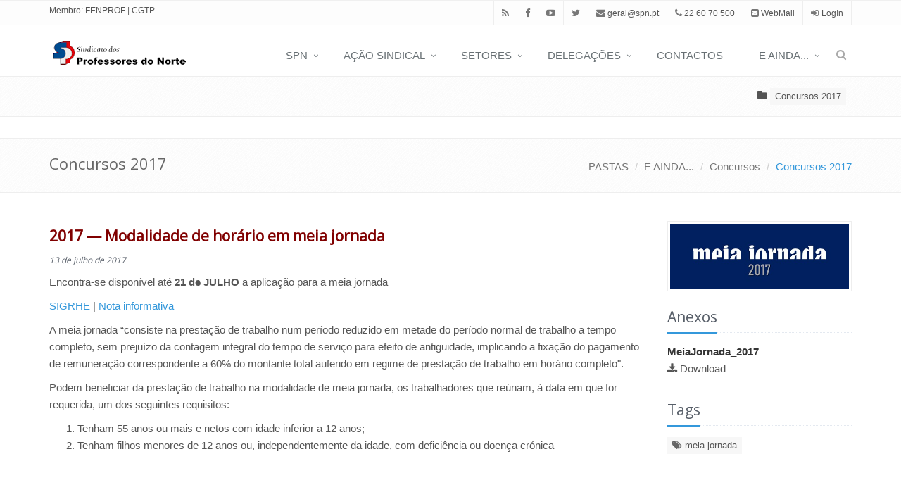

--- FILE ---
content_type: text/html; charset=utf-8
request_url: https://www.spn.pt/Artigo/modalidade-de-horario-em-meia-jornada
body_size: 22919
content:

<!DOCTYPE html>
<!--[if IE 8]> <html lang="pt-PT" class="ie8 detail-page contents theme-ServerSide.SPN"> <![endif]-->
<!--[if IE 9]> <html lang="pt-PT" class="ie9 detail-page contents contents theme-ServerSide.SPN"> <![endif]-->
<!--[if !IE]><!-->
<html lang="pt-PT" class="detail-page contents contents contents theme-ServerSide.SPN">
<!--<![endif]-->
<head>
    <title>SPN - 2017 — Modalidade de hor&#225;rio em meia jornada</title>

    <script type="text/javascript">
        var global_baseurl = 'https://www.spn.pt';
    </script>

    <link href="/Modules/Orchard.Resources/Styles/bootstrap.min.css" rel="stylesheet" type="text/css" />
<link href="/Themes/ServerSide.SPN/Styles/style.css" rel="stylesheet" type="text/css" />
<link href="/Themes/ServerSide.SPN/styles/plugins/line-icons/line-icons.css" rel="stylesheet" type="text/css" />
<link href="/Modules/Orchard.Resources/Styles/font-awesome.min.css" rel="stylesheet" type="text/css" />
<link href="/Themes/ServerSide.SPN/styles/plugins/layerslider/css/layerslider.css" rel="stylesheet" type="text/css" />
<link href="/Themes/ServerSide.SPN/styles/pages/blog.css" rel="stylesheet" type="text/css" />
<link href="/Themes/ServerSide.SPN/styles/pages/page_log_reg_v1.css" rel="stylesheet" type="text/css" />
<link href="/Themes/ServerSide.SPN/styles/pages/page_404_error.css" rel="stylesheet" type="text/css" />
<link href="/Themes/ServerSide.SPN/styles/themes/blue.css" id="style_color" rel="stylesheet" type="text/css" />
<link href="/Themes/ServerSide.SPN/Styles/Custom.css" rel="stylesheet" type="text/css" />
<link href="https://unpkg.com/video.js/dist/video-js.css" rel="stylesheet" type="text/css" />
<link href="/Themes/ServerSide.SPN/styles/pages/blog_magazine.css" rel="stylesheet" type="text/css" />
<script src="/Modules/Orchard.Resources/scripts/jquery.js" type="text/javascript"></script>
<script src="/Themes/ServerSide.SPN/scripts/iframeResizer.min.js" type="text/javascript"></script>
<meta content="Orchard" name="generator" />
<meta content="SPN - Sindicato dos Professores do Norte" name="author" />
<meta content="utf-8" name="charset" />
<meta content="index, follow" name="robots" />
<meta content="width=device-width, initial-scale=1" name="viewport" />
<link href="/Themes/ServerSide.SPN/Content/ico/favicon.ico" rel="shortcut icon" type="image/x-icon" />
        <meta property="og:description" content="" />

    <meta property="og:title" content="2017 — Modalidade de hor&#225;rio em meia jornada" />

                            <meta property="og:image" content="https://www.spn.pt/Media/Default/_Profiles/8ac5d025/7c72d41e/meiajornada2017_c.jpg?v=638888855049880181" />


<link rel="alternate" type="application/rss+xml" title="Últimas" href="/rss?projection=7892" />


    <meta name="google-site-verification" content="1EuBsKtpCVxs-R8x1q4cor2MvyB8SUHNR5lu1mJ3Wtw" />
</head>
<body class="header-fixed">
    <div id="fb-root"></div>
    <script async defer crossorigin="anonymous" src="https://connect.facebook.net/pt_PT/sdk.js#xfbml=1&version=v7.0&appId=604983547038485&autoLogAppEvents=1"></script>
    


<div class="wrapper">

<div class="header-v1 header-sticky">
    <div class="topbar-v1">
        <div class="container">
            <div class="row">
                <div class="col-md-3">
                    <ul class="list-inline top-v1-contacts">
                        <li>
                            <a target="_blank" href="https://outlook.spn.pt">Membro:</a> <a target="_blank" href="http://www.fenprof.pt">FENPROF</a> | <a target="_blank" href="http://www.cgtp.pt">CGTP</a>
                        </li>
                    </ul>
                </div>
                
                <div class="col-md-9">
                    <ul class="list-inline top-v1-data">
                        <li><a target="_blank" href="/rss?term=7954"><i class="fa fa-rss"></i></a></li>
                        <li><a target="_blank" href="https://www.facebook.com/sindicatodosprofessoresdonorte"><i class="fa fa-facebook"></i></a></li>
                        <li><a target="_blank" href="https://www.youtube.com/channel/UC7iSc-GeaoUhoUkS5X3ejjg"><i class="fa fa-youtube-play"></i></a></li>
                        <li><a target="_blank" href="https://twitter.com/profsnorte"><i class="fa fa-twitter"></i></a></li>
                        <li><a href="mailto:geral@spn.pt"><i class="fa fa-envelope"></i> geral@spn.pt</a></li>
                        <li><a href="tel:+351.226070500"><i class="fa fa-phone"></i> 22 60 70 500</a></li>
                        <li><a target="_blank" href="http://webmail.spn.pt"><i class="fa fa-envelope-square"></i> WebMail</a></li>
                            <li><i class="fa fa-sign-in"></i> <a href="/Users/Account/LogOn?ReturnUrl=%2FArtigo%2Fmodalidade-de-horario-em-meia-jornada" rel="nofollow">LogIn</a></li>

                    </ul>
                </div>
            </div>
        </div>
    </div>

    <div class="navbar navbar-default" role="navigation">
        <div class="container">
            <div class="navbar-header">
                <button type="button" class="navbar-toggle" data-toggle="collapse" data-target=".navbar-responsive-collapse">
                    <span class="sr-only">Toggle navigation</span>
                    <span class="fa fa-bars"></span>
                </button>
                <a class="navbar-brand" href="/">
                    <img id="logo-header" src="/Themes/ServerSide.SPN/Content/logo.png" alt="Logo SPN">
                </a>
            </div>
            <div class="collapse navbar-collapse navbar-responsive-collapse">
<div class="zone zone-navigation">
<ul class="nav navbar-nav menu menu-main-menu">


<li class="dropdown"><a href="/Pasta/spn" class="dropdown-toggle" data-toggle="dropdown">SPN</a>                <ul class="dropdown-menu">
                    
<li>
<a href="/Pasta/corpos-gerentes">2024-2027 — Corpos Gerentes</a></li>
<li>
<a href="/Pasta/organograma-do-spn">Organograma do SPN</a></li>
<li>
<a href="/Pasta/convocatorias">Notícias do SPN</a></li>
<li>
<a href="/Pasta/43-o-aniversario-do-spn">43.º aniversário do SPN</a></li>
<li>
<a href="/Pasta/hino-do-spn">Hino do SPN</a></li>
<li>
<a href="/Pasta/estatutos">Estatutos</a></li>
<li>
<a href="/Pasta/7-&#186;-congresso-dos-professores-do-norte">7.º Congresso dos Professores do Norte</a></li>
<li>
<a href="/Pasta/fenprof">Fenprof</a></li>
<li>
<a href="/Pasta/spn-arquivo">SPN (arquivo)</a></li>
                </ul>
</li>
<li class="dropdown"><a href="/Pasta/temas-e-problemas" class="dropdown-toggle" data-toggle="dropdown">AÇÃO SINDICAL</a>                <ul class="dropdown-menu">
                    
<li>
<a href="/Pasta/tempo-de-valorizacao">Tempo de valorização, já! [2024-...]</a></li>
<li>
<a href="/Pasta/ser-tempo-dos-proferssores">É tempo de ser tempo dos professores  [2022-2024]</a></li>
<li>
<a href="/Pasta/covid-19">Em tempos de Covid-19  [2020-2022]</a></li>
<li>
<a href="/Pasta/2017-2018-tempo-de-resolver-problemas">Tempo de resolver problemas [2015-2020]</a></li>
<li>
<a href="/Pasta/no-tempo-da-troika-2011-2015">No tempo da troika (2011-2015)</a></li>
<li>
<a href="/Pasta/tempo-das-trevas-2005-2011">Tempo das trevas (2005-2011)</a></li>
<li>
<a href="/Pasta/tempo-de-regressao-2000-2005">Tempo de resistência (2000-2005)</a></li>
                </ul>
</li>
<li class="dropdown"><a href="/Pasta/concursos" class="dropdown-toggle" data-toggle="dropdown">SETORES</a>                <ul class="dropdown-menu">
                    
<li>
<a href="/Pasta/educacao-de-infancia">Educação de Infância</a></li>
<li>
<a href="/Pasta/1&#186;-ciclo-do-ensino-basico">1.º Ciclo do Ensino  Básico</a></li>
<li>
<a href="/Pasta/ensino-secundario">2.º, 3.º CEB/Ensino Secundário</a></li>
<li>
<a href="/Pasta/ensino-especial">Educação Especial</a></li>
<li>
<a href="/Pasta/ensino-profissional">Ensino Profissional</a></li>
<li>
<a href="/Pasta/ensino-artistico">Ensino Artístico</a></li>
<li>
<a href="/superior">Ensino Superior</a></li>
<li>
<a href="/Pasta/educacao-ao-longo-da-vida">Educação ao Longo da Vida</a></li>
<li>
<a href="/Pasta/ensino-particular-e-cooperativo-ipss-s-e-misericordias">Particular e Cooperativo / IPSS</a></li>
<li>
<a href="/Pasta/professores-contratados-e-desempregados">Professores Contratados e Desempregados</a></li>
<li>
<a href="/Pasta/aposentados">Professores Aposentados</a></li>
                </ul>
</li>
<li class="dropdown"><a href="/Pasta/areas-sindicais-2" class="dropdown-toggle" data-toggle="dropdown">DELEGAÇÕES</a>                <ul class="dropdown-menu">
                    
<li>
<a href="/Pasta/amarante">Amarante</a></li>
<li>
<a href="/Pasta/braga">Braga</a></li>
<li>
<a href="/Pasta/braganca">Bragança</a></li>
<li>
<a href="/Pasta/chaves">Chaves</a></li>
<li>
<a href="/Pasta/guimaraes">Guimarães</a></li>
<li>
<a href="/Pasta/mirandela">Mirandela</a></li>
<li>
<a href="/Pasta/moncao">Monção</a></li>
<li>
<a href="/Pasta/penafiel">Penafiel</a></li>
<li>
<a href="/Pasta/porto">Porto</a></li>
<li>
<a href="/Pasta/povoa-de-varzim">Póvoa de Varzim</a></li>
<li>
<a href="/Pasta/santa-maria-da-feira">Santa Maria da Feira</a></li>
<li>
<a href="/Pasta/s-joao-da-madeira">São João da Madeira</a></li>
<li>
<a href="/Pasta/viana-do-castelo">Viana do Castelo</a></li>
<li>
<a href="/Pasta/famalicao">Vila Nova de Famalicão</a></li>
<li>
<a href="/Pasta/vila-real">Vila Real</a></li>
                </ul>
</li>
<li>
<a href="/Pasta/contactos">CONTACTOS</a></li>
<li class="dropdown"><a href="/Pasta/noticias" class="dropdown-toggle" data-toggle="dropdown">E AINDA...</a>                <ul class="dropdown-menu">
                    
<li>
<a href="/Pasta/spn-formacao">SPN/Formação</a></li>
<li>
<a href="/Pasta/perguntas-frequentes">FAQ — Perguntas frequentes</a></li>
<li>
<a href="/Pasta/legislacao-enviada-aos-socios">Legislação mensal</a></li>
<li>
<a href="/Pasta/legislacao">Legislação</a></li>
<li>
<a href="/Pasta/Tematicas">Temáticas</a></li>
<li>
<a href="/Pasta/concursos-historico">Concursos</a></li>
<li>
<a href="/Pasta/com-a-devida-venia">Com a devida vénia</a></li>
<li>
<a href="/revista">Revista «SPN Informação»</a></li>
<li>
<a href="/Pasta/newsletter">SPN/Newsletter</a></li>
<li>
<a href="/Pasta/informacao-propaganda">Informação & Propaganda</a></li>
<li>
<a href="/Pasta/fotogaleria">Fotogaleria</a></li>
<li>
<a href="/Pasta/spn-canal">Canal SPN</a></li>
<li>
<a href="/Pasta/atividade-cultural">Atividade cultural</a></li>
<li>
<a href="/Pasta/historico">Histórico</a></li>
<li>
<a href="/Pasta/varias">Várias</a></li>
                </ul>
</li>



<li>
    <i class="search fa fa-search search-btn"></i>
    <div class="search-open">
<form action="/Search" class="input-group animated fadeInDown" method="get"><input class="form-control" id="top_search_form" name="q" placeholder="Pesquisar" type="text" value="" /><input id="culture" name="culture" type="hidden" value="pt-PT" />            <span class="input-group-btn">
                <button class="btn btn-u" type="submit">Ir</button>
            </span>
</form>    </div>
</li>




</ul>
</div>            </div>
        </div>
    </div>
</div>

    <div class="backgroundedBeforeMain">
        <div class="container text-right">
            <div class="zone zone-backgrounded-before-main">
    <ul class="list-unstyled list-inline blog-tags">
        <li>
                <i class="fa fa-folder"></i>  <a href="/Concursos2017">Concursos 2017</a>        </li>
    </ul>
</div>
        </div>
    </div>
<div class="zone zone-before-main">

        <div class="breadcrumbs">
            <div class="container">
                <h1 class="pull-left">Concursos 2017</h1>
                <ul class="pull-right breadcrumb">
                        <li><a href="/Pasta/pastas">PASTAS</a></li>
                        <li><a href="/Pasta/noticias">E AINDA...</a></li>
                        <li><a href="/Pasta/concursos-historico">Concursos</a></li>
                        <li class="active"><a class="active" href="/Concursos2017">Concursos 2017</a></li>
                </ul>
            </div>
        </div>


</div>
<div class="container content">
    <div class="row magazine-page">
        <!-- TODO: class conforme contenttype ou layer -->
        <div class="col-md-9">
            <!-- TODO: largura depende da existência de colunas esq e dir -->
                        <div class="zone zone-content">
<article class="blog margin-bottom-40">
<header>
    
<h2 style="color: #800000;font-weight:bold">2017 — Modalidade de hor&#225;rio em meia jornada</h2>


    
</header>
<h6><em>13 de julho de 2017</em></h6>
<p>Encontra-se dispon&iacute;vel at&eacute; <strong>21 de JULHO</strong>&nbsp;a aplica&ccedil;&atilde;o para a meia jornada</p>
<p><a href="http://www.dgae.mec.pt/blog/2017/07/11/modalidade-de-horario-em-meia-jornada-nota-informativa-3/" target="_blank">SIGRHE</a>&nbsp;| <a href="http://www.dgae.mec.pt/?wpfb_dl=23017" target="_blank">Nota informativa</a></p>
<p>A meia jornada &ldquo;consiste na presta&ccedil;&atilde;o de trabalho num per&iacute;odo reduzido em metade do per&iacute;odo normal de trabalho a tempo completo, sem preju&iacute;zo da contagem integral do tempo de servi&ccedil;o para efeito de antiguidade, implicando a fixa&ccedil;&atilde;o do pagamento de remunera&ccedil;&atilde;o correspondente a 60% do montante total auferido em regime de presta&ccedil;&atilde;o de trabalho em hor&aacute;rio completo".</p>
<p>Podem beneficiar da presta&ccedil;&atilde;o de trabalho na modalidade de meia jornada, os trabalhadores que re&uacute;nam, &agrave; data em que for requerida, um dos seguintes requisitos:</p>
<ol>
<li>Tenham 55 anos ou mais e netos com idade inferior a 12 anos;</li>
<li>Tenham filhos menores de 12 anos ou, independentemente da idade, com defici&ecirc;ncia ou doen&ccedil;a cr&oacute;nica</li>
</ol>
</article>
</div>                                </div>
            <div class="col-md-3">
                <div class="zone zone-aside-second">



    <div class="simple-block">
        <div data-ride="carousel" class="carousel slide" id="imagens-associadas">
            <ol class="carousel-indicators">
            </ol>

            <div class="carousel-inner">
                    <div class="item active">
                        <img class="img-responsive img-bordered" src="/Media/Default/_Profiles/5f2efba9/7c72d41e/meiajornada2017_c.jpg?v=638888855046647863" alt="">
                    </div>
            </div>
        </div>
    </div>



    <div class="headline headline-md">
        <h2>Anexos</h2>
    </div>
    <div class="simple-block overflow-hidden">
            <strong>MeiaJornada_2017</strong>
            <ul class="list-unstyled save-job" style="white-space: nowrap;">
                <li><i class="fa fa-download"></i> <a href="/Media/Default/Info/17000/900/40/6/MeiaJornada_2017.pdf" target="_blank" title="Descarregar ficheiro">Download</a></li>
            </ul>
    </div>



    <div class="headline headline-md"><h2>Tags</h2></div>
    <ul class="list-unstyled blog-tags margin-bottom-30">
            <li><a href="/Tag/meia-jornada-2"><i class="fa fa-tags"></i> meia jornada</a></li>
    </ul>
 
</div>
            </div>
            </div>
</div>

<div class="footer-default">
    <div class="footer">
        <div class="container">
            <div class="row">
                <div class="col-md-3">
                    <img class="margin-bottom-15" id="logo-header" src="/Themes/ServerSide.SPN/Content/logo2.png" alt="Logo SPN">
<div class="zone zone-footer-quad-first"><div class="widget-footer-quad-first widget-html-widget widget"><p>O <strong>Sindicato dos Professores do Norte</strong> (<strong>SPN</strong>) &eacute; uma associa&ccedil;&atilde;o sindical portuguesa representativa de educadores de inf&acirc;ncia, professores dos ensinos b&aacute;sico, secund&aacute;rio e superior, investigadores, t&eacute;cnicos de educa&ccedil;&atilde;o e outros trabalhadores que exer&ccedil;am fun&ccedil;&otilde;es docentes, t&eacute;cnico-pedag&oacute;gicas.</p></div>
</div>                </div>
                <div class="col-md-3">
<div class="zone zone-footer-quad-second"><div class="widget-footer-quad-second widget-html-widget widget"></div>
</div>                </div>
                <div class="col-md-3">
<div class="zone zone-footer-quad-third"><div class="widget-footer-quad-third widget-projection-widget widget">            <div class="headline headline-md">
                <h2>&#218;ltimas</h2>
                
            </div>
<div class="posts margin-bottom-40 projector-layout projector-raw-layout"><dl class="dl-horizontal">




    <dt>
        <a href="/Artigo/desi-fenprof-debateu-inteligencia-artificial-24-jan">
            <img class="img-responsive" src="/Media/Default/_Profiles/58b3631f/b16b671e/desifenprofia_c.gif?v=639053130628962157" alt="">
        </a>
    </dt>

<dd>
    <p>
        <a href="/Artigo/desi-fenprof-debateu-inteligencia-artificial-24-jan">
            DESI/Fenprof debateu intelig&#234;ncia artificial (24/jan)
        </a>
    </p>
</dd>
</dl><dl class="dl-horizontal">




    <dt>
        <a href="/Artigo/entrevista-com-os-secretarios-gerais-da-fenprof-2026">
            <img class="img-responsive" src="/Media/Default/_Profiles/58b3631f/5412cf78/secretariosgeraisementrevista_c.jpg?v=639052352361148002" alt="">
        </a>
    </dt>

<dd>
    <p>
        <a href="/Artigo/entrevista-com-os-secretarios-gerais-da-fenprof-2026">
            Entrevista com os secret&#225;rios-gerais da Fenprof
        </a>
    </p>
</dd>
</dl><dl class="dl-horizontal">




    <dt>
        <a href="/Artigo/reorganizacao-dos-ciclos-de-ensino">
            <img class="img-responsive" src="/Media/Default/_Profiles/58b3631f/f6ba5054/ciclosdeensino_c.jpg?v=639053148705117316" alt="">
        </a>
    </dt>

<dd>
    <p>
        <a href="/Artigo/reorganizacao-dos-ciclos-de-ensino">
            Reorganiza&#231;&#227;o dos ciclos exige envolvimento dos professores!
        </a>
    </p>
</dd>
</dl></div></div>
</div>                </div>
                <div class="col-md-3">
<div class="zone zone-footer-quad-fourth"><div class="widget-footer-quad-fourth widget-html-widget widget">            <div class="headline headline-md">
                <h2>Contactos</h2>
                
            </div>
<p>R. D. Manuel II, 51 C - 3&ordm;<br> (Edif&iacute;cio Cristal Park)<br> 4050-345 Porto<br> <br> Telef: 226 070 500<br> Fax: 226 070 596</p>
<p>geral@spn.pt</p>
<p><a href="https://www.spn.pt/Pasta/contactos">Todos os contactos do SPN</a></p></div>
</div>                </div>
            </div>
        </div>
    </div>
    <div class="copyright">
        <div class="container">
            <div class="row">
                <div class="col-md-4 md-margin-bottom-40">
<div class="zone zone-tripel-first"><div class="widget-tripel-first widget-html-widget widget"><p>&copy; SPN - Sindicato dos Professores do Norte</p></div>
</div>                </div>
                <div class="col-md-4 md-margin-bottom-40">
<div class="zone zone-tripel-second"><div class="widget-tripel-second widget-html-widget widget"><p>Conte&uacute;do Editorial:&nbsp;<a href="mailto:rogerio.ribeiro@spn.pt">RR</a>&nbsp;e&nbsp;<a href="mailto:jose.costa@spn.pt" target="_blank">JMC</a></p></div>
</div>                </div>
                <div class="col-md-4">
                </div>
            </div>
        </div>
    </div>
</div>
<!--</div>-->
</div>

    <script src="/Themes/ServerSide.SPN/scripts/plugins/jquery-migrate.min.js" type="text/javascript"></script>
<script src="/Themes/ServerSide.SPN/scripts/plugins/bootstrap/bootstrap.min.js" type="text/javascript"></script>
<script src="/Themes/ServerSide.SPN/scripts/plugins/layerslider/js/greensock.js" type="text/javascript"></script>
<script src="/Themes/ServerSide.SPN/scripts/plugins/layerslider/js/layerslider.transitions.js" type="text/javascript"></script>
<script src="/Themes/ServerSide.SPN/scripts/plugins/layerslider/js/layerslider.kreaturamedia.jquery.js" type="text/javascript"></script>
<script src="/Themes/ServerSide.SPN/scripts/plugins/back-to-top.js" type="text/javascript"></script>
<script src="/Themes/ServerSide.SPN/scripts/app.js" type="text/javascript"></script>
<script src="/Themes/ServerSide.SPN/scripts/plugins/layerslider/js/layer-slider.js" type="text/javascript"></script>
<!--[if lt IE 9]>
<script src="/Themes/ServerSide.SPN/scripts/respond.js" type="text/javascript"></script>
<![endif]-->
<!--[if lt IE 9]>
<script src="/Themes/ServerSide.SPN/scripts/html5shiv.js" type="text/javascript"></script>
<![endif]-->
<!--[if lt IE 9]>
<script src="/Themes/ServerSide.SPN/scripts/placeholder-IE-fixes.js" type="text/javascript"></script>
<![endif]-->


    <script type="text/javascript">
        jQuery(document).ready(function () {
            App.init();
            //App.initSliders();
            LayerSlider.initLayerSlider();
            FancyBox.initFancybox();
        });
    </script>

    <script>
        (function (i, s, o, g, r, a, m) {
            i['GoogleAnalyticsObject'] = r; i[r] = i[r] || function () {
                (i[r].q = i[r].q || []).push(arguments)
            }, i[r].l = 1 * new Date(); a = s.createElement(o),
                m = s.getElementsByTagName(o)[0]; a.async = 1; a.src = g; m.parentNode.insertBefore(a, m)
        })(window, document, 'script', '//www.google-analytics.com/analytics.js', 'ga');

        ga('create', 'UA-285644-3', 'auto');
        ga('send', 'pageview');

    </script>

    <script type="text/javascript">
        // <![CDATA[
        var $btns = $('.filterboxOption').click(function () {
            var classes = '';

            $("input[value!='All'].filterboxOption:checked").each(function () {
                classes += '.' + $(this).val();
            });

            if (classes == '') {
                $('.filterboxParent > div').fadeIn(450);
            }
            else {
                var $el = $(classes).fadeIn(450);
                $('.filterboxParent > div').not($el).hide();
            }
            //$btns.removeClass('active');
            //$(this).addClass('active');
        })
                        // ]]></script>
	<!-- Go to www.addthis.com/dashboard to customize your tools -->
	<script type="text/javascript" src="//s7.addthis.com/js/300/addthis_widget.js#pubid=ra-595a6b93887bb827"></script>
</body>
</html>


--- FILE ---
content_type: text/css
request_url: https://www.spn.pt/Themes/ServerSide.SPN/styles/themes/blue.css
body_size: 4188
content:
/* 
* Version: 1.6
* Blue Color 		: #3498db; 
* Blue Hover Color  : #2980b9; 
* Additional color  : deeffc;
* rgba(52, 152, 219, 1);
*/

a {
   color: #3498db;
}

a:focus, 
a:hover, 
a:active {
	color: #3498db;
}

.color-green {
	color: #3498db;
}

a.read-more:hover { 
	color:#3498db; 
}

.linked:hover {
	color:#3498db;
}


/*Headers Default
------------------------------------*/
.header .navbar-default .navbar-nav > .active > a {
    color: #3498db;
}

.header .navbar-default .navbar-nav > .active > a {
    border-color: #3498db;
}

.header .dropdown-menu {
border-top: solid 2px #3498db;
}

.header .navbar-default .navbar-nav > li:hover > a {
    color: #2980b9;
}

.header .navbar .nav > li > .search:hover {
    border-bottom-color: #2980b9;
    color: #2980b9;
}

.header .navbar-default .navbar-toggle {
    border-color: #2980b9;
}
.header .navbar-toggle,
.header .navbar-default .navbar-toggle:hover,
.header .navbar-default .navbar-toggle:focus {
    background:  #3498db;
}
.header .navbar-toggle:hover {
    background:  #2980b9 !important;
}
.header .navbar-default .navbar-nav > .open > a,
.header .navbar-default .navbar-nav > .open > a:hover,
.header .navbar-default .navbar-nav > .open > a:focus {
    color: #3498db;
}

/*Design for max-width: 991px*/
@media (max-width: 991px) {
	.header .navbar-default .navbar-nav > .active > a,
	.header .navbar-default .navbar-nav > .active > a:hover,
	.header .navbar-default .navbar-nav > .active > a:focus {
	    background:  #3498db;
	    color: #fff !important;
	}
	.header .navbar-default .navbar-nav > .active > a {
	    border-color: #eee;
	}
	.header .navbar .nav > li > .search:hover {
	    background:  #3498db;
	}
}

/*Headers v1
------------------------------------*/
.header-v1 .navbar-default .navbar-nav > .active > a,
.header-v1 .navbar-default .navbar-nav > li > a:hover,
.header-v1 .navbar-default .navbar-nav > li > a:focus {
    color: #3498db;
}

.header-v1 .dropdown-menu {
    border-color: #3498db
}

.header-v1 .navbar-default .navbar-nav > li:hover > a {
    color: #3498db;
}

.header-v1 .navbar .nav > li > .search:hover {
    color: #3498db;
}

.header-v1 .navbar .nav > li > .search:hover {
    color: #3498db;
}
.header-v1 .navbar-default .navbar-toggle {
    border-color: #2980b9;
}

.header-v1 .navbar-toggle,
.header-v1 .navbar-default .navbar-toggle:hover,
.header-v1 .navbar-default .navbar-toggle:focus {
    background:  #3498db;
}

.header-v1 .navbar-toggle:hover {
    background:  #2980b9 !important;
}

/*Design for max-width: 991px*/
@media (max-width: 991px) {
	.header-v1 .navbar-default .navbar-nav > li:hover > a {
  		border-color:  #eee;
	}
	.header-v1 .navbar-default .navbar-nav > .active > a,
	.header-v1 .navbar-default .navbar-nav > .active > a:hover,
	.header-v1 .navbar-default .navbar-nav > .active > a:focus {
	    background-color: #3498db;
	}
	.header-v1 .navbar-default .navbar-nav > .active > a {
	    border-color: #eee;
	}
	.header-v1 .navbar .nav > li > .search:hover {
	    background-color: #3498db;
	}
}

/*Headers v2
------------------------------------*/
.header-v2 .dropdown-menu {
    border-color: #3498db;
}
.header-v2 .navbar-default .navbar-toggle {
    border-color: #2980b9;
}
.header-v2 .navbar-toggle,
.header-v2 .navbar-default .navbar-toggle:hover,
.header-v2 .navbar-default .navbar-toggle:focus {
    background:  #3498db;
}
.header-v2 .navbar-toggle:hover {
    background:  #2980b9 !important;
}

/*Design for max-width: 991px*/
@media (max-width: 991px) {
	.header-v2 .navbar-default .navbar-nav > .active > a,
	.header-v2 .navbar-default .navbar-nav > .active > a:hover,
	.header-v2 .navbar-default .navbar-nav > .active > a:focus {
	    background:  #3498db;
	    color: #fff !important;
	}
	.header-v2 .navbar-default .navbar-nav > li > a:hover {
    	color: #3498db;
	}
}	

/*Headers v3
------------------------------------*/
.header-v3 .navbar-default .navbar-nav > .active > a {
    color: #3498db;
}

.header-v3 .navbar-default .navbar-nav > li:hover > a {
    color: #2980b9;
}

.header-v3 .dropdown-menu {
    border-color: #3498db;
}

.header-v3 .navbar-default .navbar-toggle {
    border-color: #2980b9;
}

.header-v3 .navbar-toggle,
.header-v3 .navbar-default .navbar-toggle:hover,
.header-v3 .navbar-default .navbar-toggle:focus {
    background:  #3498db;
}
.header-v3 .navbar-toggle:hover {
    background:  #2980b9 !important;
}
.header-v3 .navbar .nav > li > .search:hover {
    background: inherit;
    color: #3498db;
}

/*Design for max-width: 991px*/
@media (max-width: 991px) {

	.header-v3 .navbar-default .navbar-nav > .active > a,
	.header-v3 .navbar-default .navbar-nav > .active > a:hover,
	.header-v3 .navbar-default .navbar-nav > .active > a:focus {
	    background:  #3498db;
	    color: #fff !important;
	}
	.header-v3 .navbar-default .navbar-nav > .active > a {
	    border-color: #eee;
	}
	.header-v3 .navbar .nav > li > .search:hover {
	    background:  #3498db;
	}
}	

/*Headers v4
------------------------------------*/
.header-v4 .navbar-default .navbar-nav > li > a:hover, 
.header-v4 .navbar-default .navbar-nav > .active > a {
    border-color: #3498db;
}

.header-v4 .navbar-default .navbar-nav > .active > a {
    color: #3498db;
}

.header-v4 .navbar-default .navbar-nav > li:hover > a {
    border-color:  #3498db;
    color: #2980b9;
}

.header-v4 .navbar .nav > li > .search:hover {
    color: #3498db;
}


.header-v4 .navbar-default .navbar-nav > .open > a,
.header-v4 .navbar-default .navbar-nav > .open > a:hover,
.header-v4 .navbar-default .navbar-nav > .open > a:focus {
    color: #3498db;
}

/*Design for max-width: 991px*/
@media (max-width: 991px) {
	.header-v4 .navbar-default .navbar-nav > li:hover > a {
  		border-color:  #eee;
	}
	.header-v4 .navbar-default .navbar-nav > .active > a,
	.header-v4 .navbar-default .navbar-nav > .active > a:hover,
	.header-v4 .navbar-default .navbar-nav > .active > a:focus {
	    color: #3498db !important;
	}
	.header-v4 .navbar-default .navbar-nav > .active > a {
	    border-color: #eee;
	}
	.header-v4 .navbar .nav > li > .search:hover {
	    background:  #3498db;
	}
}

/*Headers v5
------------------------------------*/

.header-v5 .navbar-default .navbar-nav > li > a:hover,
.header-v5 .navbar-default .navbar-nav > .active > a {
    border-top: 2px solid #3498db;
}

.header-v5 .navbar-default .navbar-nav > .active > a {
    color: #3498db;
}

.header-v5 .navbar-default .navbar-nav > li:hover > a {
    color: #3498db;
}
.header-v5 .navbar-default .navbar-nav > .open > a,
.header-v5 .navbar-default .navbar-nav > .open > a:hover,
.header-v5 .navbar-default .navbar-nav > .open > a:focus {
    color: #3498db;
}

.header-v5 .dropdown-menu li > a:hover {
    background:  #3498db;
}

.header-v5 .dropdown-menu .active > a,
.header-v5 .dropdown-menu li > a:hover {
    background:  #3498db;
}

.header-v5 .dropdown-menu {
    border-color: #3498db;
}

.header-v5 .dropdown-menu li.dropdown-submenu:hover > a {
    background:  #3498db;
}

.header-v5 .dropdown-menu .style-list li > a:hover {
    background: none;
}

.header-v5 .style-list li a:hover {
    color: #3498db;
}
/* Shopping cart*/
.header-v5 .shop-badge.badge-icons i {
    color: #3498db;
}

.header-v5 .shop-badge span.badge-sea {
    background:  #3498db;
}

.header-v5 .badge-open {
    border-top: 2px solid #3498db;
    box-shadow: 0 5px 5px 0 rgba(90, 90, 90, 0.075);
}

/*Sliders
------------------------------------*/
/*Main Parallax Sldier*/
.da-slide h2 i {
	background:rgba(52, 152, 219, 0.8);
}

/*Sequence Parallax Sldier*/
.sequence-inner {
  background: -webkit-gradient(linear, 0 0, 0 bottom, from(#fff), to(#deeffc));
  background: -webkit-linear-gradient(#fff, #deeffc);
  background: -moz-linear-gradient(#fff, #deeffc);
  background: -ms-linear-gradient(#fff, #deeffc);
  background: -o-linear-gradient(#fff, #deeffc);
  background: linear-gradient(#fff, #deeffc)
}

#sequence-theme h2 {
	background:rgba(52, 152, 219, 0.8);
}

#sequence-theme .info p {
	background:rgba(52, 152, 219, 0.8);
}

/*Buttons
------------------------------------*/
.btn-u {
	background: #3498db;
}

.btn-u:hover, 
.btn-u:focus, 
.btn-u:active, 
.btn-u.active, 
.open .dropdown-toggle.btn-u {
	background: #2980b9;
}

/*Buttons Color*/
.btn-u-split.dropdown-toggle {
   border-left: solid 1px #2980b9;
}

/*Bordered Buttons*/
.btn-u.btn-brd {
  border-color: #3498db;
}
.btn-u.btn-brd:hover {
  color: #2980b9;
  border-color: #2980b9;
}
.btn-u.btn-brd.btn-brd-hover:hover {
   background: #2980b9;   
}

/*Service
------------------------------------*/
.service .service-icon {
	color:#3498db;	
}

/*Service Blocks*/
.service-alternative .service:hover { 
	background:#3498db;
} 

/*Thumbnail (Recent Work)
------------------------------------*/
.thumbnail-style h3 a:hover {
	color:#3498db;
}

.thumbnail-style a.btn-more {
	background:#3498db;
}
.thumbnail-style a.btn-more:hover {
	box-shadow:0 0 0 2px #2980b9;
}

/*Carousel (Recent Work)*/
.recent-work a:hover span {
	border-bottom:solid 2px #3498db;
}

.bx-wrapper .bx-prev {
	background:rgba(52, 152, 219, 0.8);
}
.bx-wrapper .bx-next {
	background:rgba(52, 152, 219, 0.8);
}

/*Typography
------------------------------------*/
/*Heading*/
.headline h2, 
.headline h3, 
.headline h4 {
	border-bottom:2px solid #3498db;
}

/*Blockquote*/
blockquote:hover {
	border-left-color:#3498db; 
}

.hero {
	border-left-color: #3498db;
}

/*Carousel
------------------------------------*/
.carousel-arrow a.carousel-control:hover {
	color: #3498db;
}

/*Footer
------------------------------------*/
.footer a,
.copyright a,
.footer a:hover,
.copyright a:hover {
	color: #3498db;
}

/*Footer Blog*/
.footer .dl-horizontal a:hover {
	color:#3498db !important;
}

/*Blog Posts
------------------------------------*/
.posts .dl-horizontal a:hover { 
	color:#3498db; 
}

.posts .dl-horizontal:hover dt img,
.posts .dl-horizontal:hover dd a { 
	color: #3498db;
	border-color: #3498db !important;
}

/*Post Comment*/
.post-comment h3, 
.blog-item .media h3,
.blog-item .media h4.media-heading span a {
	color: #3498db;
}

/*Tabs
------------------------------------*/
/*Tabs v1*/
.tab-v1 .nav-tabs { 
	border-bottom: solid 2px #3498db; 	
}

.tab-v1 .nav-tabs > .active > a, 
.tab-v1 .nav-tabs > .active > a:hover, 
.tab-v1 .nav-tabs > .active > a:focus { 
	background: #3498db; 
}

.tab-v1 .nav-tabs > li > a:hover { 
	background: #3498db; 
}

/*Tabs v2*/
.tab-v2 .nav-tabs li.active a {
	border-top: solid 2px #3498db;
}

/*Tabs v3*/
.tab-v3 .nav-pills li a:hover,
.tab-v3 .nav-pills li.active a {
	background: #3498db;
	border: solid 1px #2980b9;
}

/*Accardion
------------------------------------*/
.acc-home a.active,
.acc-home a.accordion-toggle:hover { 
	color:#3498db; 
}
.acc-home .collapse.in { 
	border-bottom:solid 1px #3498db; 
}

/*Testimonials
------------------------------------*/
.testimonials .testimonial-info {
	color: #3498db;
}

.testimonials .carousel-arrow i:hover {
	background: #3498db;
}

/*Info Blocks
------------------------------------*/
.info-blocks:hover i.icon-info-blocks {
	color: #3498db;
}

/*Breadcrumb
------------------------------------*/
.breadcrumb li.active,
.breadcrumb li a:hover {
	color:#3498db;
}

/*About Page
------------------------------------*/
.team .thumbnail-style:hover h3 a {
	color:#3498db !important;
}

/*Social Icons*/
.team ul.team-socail li i:hover {
	background: #3498db;
}

/*Right Sidebar
------------------------------------*/
/*Right Sidebar*/
.who li i,
.who li:hover i, 
.who li:hover a { 
	color:#3498db; 
}

/*Privacy Page
------------------------------------*/
.privacy a:hover {
	color:#3498db; 
}

/*Portfolio Page
------------------------------------*/
/*Portfolio v1*/
.view a.info:hover {
	background: #3498db;
}

/*Portfolio v2*/
.sorting-block .sorting-nav li.active {
	color: #3498db;
	border-bottom: solid 1px #3498db;
}

.sorting-block .sorting-grid li a:hover span.sorting-cover {
	background: #3498db;
}

/*Blog Page
------------------------------------*/
.blog h3 {
	color:#3498db;
}
.blog li a:hover {
	color:#3498db;
}

/*Blog Tags*/
ul.blog-tags a:hover {
	background: #3498db;
}

.blog-post-tags ul.blog-tags a:hover {
    background:  #3498db;
}

/*Blog Photos*/
.blog-photos li img:hover {
	box-shadow: 0 0 0 2px #3498db;
}

/*Blog Latest Tweets*/
.blog-twitter .blog-twitter-inner:hover {
	border-color: #3498db;
	border-top-color: #3498db;	
}
.blog-twitter .blog-twitter-inner:hover:after {
	border-top-color: #3498db;	
}

.blog-twitter .blog-twitter-inner a {
	color: #3498db;
}

/*Blog Item Page
------------------------------------*/
.blog-item h4.media-heading span a {
	color:#3498db;
}

/*Coming Soon Page
------------------------------------*/
.coming-soon-border {
	border-top: solid 3px #3498db;
}

/*Search Page
------------------------------------*/
.booking-blocks p a {
	color: #3498db;
}

/*Icons Page
------------------------------------*/
.icon-page li:hover { 
	color:#3498db;
}

/*Glyphicons*/
.glyphicons-demo a:hover {
	color: #3498db;
	text-decoration: none;
}

/*Magazine Page
------------------------------------*/
/*Magazine News*/
.magazine-news .by-author strong {
	color: #3498db;
}

.magazine-news a.read-more {
	color: #3498db;
}

/*Magazine Mini News*/
.magazine-mini-news .post-author strong {
	color: #3498db;
}

.news-read-more i {
	background: #3498db;
}

/*Sidebar Features*/
.magazine-page h3 a:hover {
	color: #3498db;
}

/*Page Features
------------------------------------*/
/*Tag Boxes v1*/
.tag-box-v1 {
	border-top: solid 2px #3498db;
}

/*Tag Boxes v2*/
.tag-box-v2 {
	border-left: solid 2px #3498db;
}

/*Tag Boxes v7*/
.tag-box-v7 {
	border-bottom: solid 2px #3498db;
}

/*Font Awesome Icon Page Style*/
.fa-icons li:hover { 
   color: #3498db;
}

.fa-icons li:hover i {
   background: #3498db; 
}

/*GLYPHICONS Icons Page Style*/
.bs-glyphicons li:hover {
   color: #3498db;
}

/*Navigation
------------------------------------*/
/*Pagination*/
.pagination > .active > a, 
.pagination > .active > span, 
.pagination > .active > a:hover, 
.pagination > .active > span:hover, 
.pagination > .active > a:focus, 
.pagination > .active > span:focus {
   background-color: #3498db;
   border-color: #3498db;
}

.pagination li a:hover {
   background: #2980b9;
   border-color: #2980b9;   
}

/*Pager*/
.pager li > a:hover, 
.pager li > a:focus {
   background: #2980b9;
   border-color: #2980b9;   
}

/*Registration and Login Page v2
------------------------------------*/
.reg-block {
	border-top: solid 2px #3498db;
}

/*Image Hover
------------------------------------*/
/*Image-hover*/
#effect-2 figure .img-hover {
	background: #3498db;
}

/*Blog Large Page
------------------------------------*/
.blog h2 a:hover {
	color: #3498db;
}

/*Timeline v1 Page
------------------------------------*/
.timeline-v1 > li > .timeline-badge i:hover {
	color: #3498db;
}

.timeline-v1 .timeline-footer .likes:hover i {
	color: #3498db;
}

/*Timeline v2 Page
------------------------------------*/
/* The icons */
.timeline-v2 > li .cbp_tmicon {
	background: #3498db;
}

/*Progress Bar
------------------------------------*/
.progress-bar-u {
  background: #3498db;
}

/*Job Inner Page
------------------------------------*/
.job-description .save-job a:hover,
.block-description .save-job a:hover {
	color: #3498db;
}

.job-description .p-chart .overflow-h li i,
.job-description .p-chart .overflow-h li a,
.block-description .p-chart .overflow-h li i,
.block-description .p-chart .overflow-h li a {
	color: #3498db;
}

/*Colorful-ul*/
.job-description .colorful-ul li a {
	color: #3498db;
}

/*Search Inner Page
------------------------------------*/
.s-results .related-search a:hover {
	color: #3498db;
}

.s-results .inner-results h3 a:hover {
	color: #3498db;
}

.s-results .up-ul li a:hover {
	color: #3498db;
}

.s-results .down-ul li a {
	color: #3498db;
}

/*Funny Boxes
------------------------------------*/
.funny-boxes p a {
  color: #3498db;
}

.funny-boxes .funny-boxes-img li i {
  color: #3498db;
}

/*Sidebar Sub Navigation
------------------------------------*/
.sidebar-nav-v1 ul li:hover a,
.sidebar-nav-v1 ul li.active a {
  color: #3498db;
}

/*Blockquote
------------------------------------*/
blockquote.bq-green {
  border-color: #3498db;
}

blockquote:hover,
blockquote.text-right:hover {
   border-color: #3498db;
}

/*Green Left Bordered Funny Box**/
.funny-boxes-left-green {
  border-left: solid 2px #3498db;
}

.funny-boxes-left-green:hover {
  border-left-color: #3498db;
}

/*Testimonials Default
------------------------------------*/
/*Testimonials*/
.testimonials .carousel-arrow i:hover {
  background: #3498db;
}

/*Testimonials Default*/
.testimonials-bg-default .item p {
  background: #3498db;
}

.testimonials.testimonials-bg-default .item p:after,
.testimonials.testimonials-bg-default .item p:after {
  border-top-color: #3498db;
}

.testimonials-bg-default .carousel-arrow i {
  background: #3498db;
}

.testimonials.testimonials-bg-default .carousel-arrow i:hover {
  background: #2980b9;
}

/*Promo Page
------------------------------------*/
/*Promo Box*/
.promo-box:hover strong, 
.promo-box:hover strong a {
	color: #3498db;
}

/*Typography
------------------------------------*/
.dropcap {
	color: #3498db;
}

.dropcap-bg {
	color: #fff;
	background: #3498db;
}

/*Breadcrumbs
------------------------------------*/ 
span.label-u,
span.badge-u {
  background: #3498db;
}

/*Icons
------------------------------------*/
/*Icon Link*/
.link-icon:hover i {
  color: #3498db;
  border: solid 1px #3498db;
}

.link-bg-icon:hover i {
  color: #3498db;
  background: #3498db !important;
  border-color: #3498db;
}

/*Icons Backgroun Color
------------------------------------*/ 
i.icon-color-u {
   color: #3498db;
   border: solid 1px #3498db;
}

i.icon-bg-u {
   background: #3498db;
}

/*Line Icon Page
------------------------------------*/
.line-icon-page .item:hover {
	color: #3498db;
}

/*Colored Content Boxes
------------------------------------*/
.service-block-u {
  background: #3498db;
}

/*Panels (Portlets)
------------------------------------*/
.panel-u {
	border-color: #3498db;
}

.panel-u > .panel-heading {
   background: #3498db;
}

/*Owl Carousel
------------------------------------*/
.owl-btn:hover {
  background: #3498db;
}

/*Counter
------------------------------------*/
.counters span.counter-icon i {
	background: #3498db;
}

.counters span.counter-icon i:after {
	border-top: 7px solid #3498db;
}

/*SKy-Forms
------------------------------------*/
/*Buttons*/
.sky-form .button {
	background: #3498db;
}

/*Rating*/
.sky-form .rating input:checked ~ label {
	color: #3498db;
}
/*Message*/
.sky-form .message {
	color: #3498db;
}

.sky-form .message i {
	border-color: #3498db;
}

/*Profile
------------------------------------*/
.profile .profile-post:hover span.profile-post-numb {
	color: #3498db;
}

.profile .date-formats {
	background: #3498db;
}

.profile .name-location span i,
.profile .name-location span a:hover {
	color: #3498db;
}

.share-list li i {
	color: #3498db;
}

.profile .comment-list-v2 li:hover i,
.profile .comment-list li:hover i {
	color: #3498db;
}

.profile .profile-post.color-one {
	border-color: #3498db;
}

/*Pricing Page
------------------------------------*/
/*Pricing Head*/
.pricing:hover h4 {
	color:#3498db;
}

.pricing-head h3 {
	background:#3498db;
	text-shadow: 0 1px 0 #2980b9;	
}

.pricing-head h4 {
	color:#999;
	background:#fcfcfc;
	border-bottom:solid 1px #deeffc;
}
	
/*Pricing Content*/
.pricing-content li {
	border-bottom:solid 1px #deeffc;
}
.pricing-content li i {
	color:#3498db;
}


/*Pricing Extra*/
.sticker-left {
	background: #3498db;
}

/*Pricing Footer*/
.pricing-footer a:hover,
.pricing-footer button:hover {
	background:#2980b9;
}

/*Pricing Active*/
.price-active h4 {
	color:#3498db;
}

.no-space-pricing .price-active .pricing-head h4,
.no-space-pricing .pricing:hover .pricing-head h4 {
	color:#3498db;
}

/*Mega Pricing Tables 
------------------------------------*/
.pricing-mega-v1 .pricing-head h3,
.pricing-mega-v2 .pricing-head h3,
.pricing-mega-v3 .pricing-head h3 {
	text-shadow: 0 1px 0 #2980b9;
}

/*Pricing Table Mega v1 Version
------------------------------------*/
.pricing-mega-v1 .pricing:hover h4 i {
	color:#3498db;
}
.pricing-mega-v1 .pricing-content li i {
	color: #3498db; 
}

/*Pricing Table Colored Background Version
------------------------------------*/
.pricing-bg-colored .pricing:hover {	
	background: #3498db;
}

.pricing-bg-colored .pricing-head i {
	color:#3498db;
}
.pricing-bg-colored .pricing-footer .btn-u {
	border: 1px solid #fff;
}
.pricing-bg-colored .pricing-head p {
    border-bottom: 1px solid #deeffc;
}

/*Pricing Table Mega v2 
------------------------------------*/
.pricing-mega-v2 .block:hover .bg-color {
	background: #3498db;
}
.pricing-mega-v2 .block:hover h3,
.pricing-mega-v2 .block:hover h4, 
.pricing-mega-v2 .block:hover li, 
.pricing-mega-v2 .block:hover li i,
.pricing-mega-v2 .block:hover h4 i {
	background: #3498db;
}

/*Pricing Table Mega v3 
------------------------------------*/
.pricing-mega-v1 .btn-group .dropdown-menu,
.pricing-mega-v3 .btn-group .dropdown-menu {
	background: #3498db !important;
}

.pricing-mega-v1 .btn-group .dropdown-menu li a:hover,
.pricing-mega-v3 .btn-group .dropdown-menu li a:hover {
	background: #2980b9;
}


/*Grid Block v2 
------------------------------------*/
.grid-block-v2 li:hover .grid-block-v2-info {
    border-color: #3498db;
}

/*Testimonials v3 Title 
------------------------------------*/
.testimonials-v3 .testimonials-v3-title p {
    color: #3498db;
}

.testimonials-v3 .owl-buttons .owl-prev:hover,
 .testimonials-v3 .owl-buttons .owl-next:hover {
    background:  #3498db;
}
/*Content Boxes v4 
------------------------------------*/
.content-boxes-v4 i {
    color: #3498db;
}

/*Thumbnails v1 
------------------------------------*/
.thumbnails-v1 .read-more {
    color: #3498db;
}

/*Team v1 
------------------------------------*/
.team-v1 li:hover > p:before {
    background:  #3498db;
}

/*Headliner Center
------------------------------------*/
.headline-center h2:after {
    background:  #3498db;
}

/*Headliner Left
------------------------------------*/
.headline-left .headline-brd:after {
    background:  #3498db;
}

/*Portfolio Box
------------------------------------*/
.portfolio-box .portfolio-box-in i {
    background:  #3498db;
}

/*Flat Background Block v1
------------------------------------*/
.flat-bg-block-v1 .checked-list i {
    color: #3498db;
}

/* Owl Carousel v5
------------------------------------*/
.owl-carousel-v5 .owl-controls .owl-page.active span,
.owl-carousel-v5 .owl-controls.clickable .owl-page:hover span {
    background:  #3498db;
}

/* Content Boxes v5
------------------------------------*/
.content-boxes-v5:hover i {
    background:  #3498db;
}

/* Block Grid v1
------------------------------------*/
.block-grid-v1:hover {
    border-color: #3498db;
}

/* Content Boxes v6
------------------------------------*/
.content-boxes-v6:hover i:after {
    border-color: #3498db;
}

.content-boxes-v6:hover i {
    background:  #3498db;
}

/* Portfolio Box-v2
------------------------------------*/
.portfolio-box-v2 .portfolio-box-v2-in i {
    background:  rgba(52, 152, 219, 0.8);
}

.portfolio-box-v2 .portfolio-box-v2-in i:hover {
    background:  #3498db;
}

/* Service Block v1
------------------------------------*/
.service-block-v1 i {
    background:  #3498db;
}

/* Testimonials bs
------------------------------------*/
.testimonials-bs .carousel-control-v2 i:hover {
    border-color: #3498db;
    color: #3498db;
}

/* Fusion Portfolio
------------------------------------*/
.fusion-portfolio #filters-container .cbp-filter-item-active {
    background:  #3498db;
    border-color: #3498db;
}

 .fusion-portfolio #filters-container .cbp-filter-item:hover {
    color: #3498db;
}

/* Fusion Portfolio
------------------------------------*/
.blog_masonry_3col h3 a:hover {
    color: #3498db;
}

/* Recent Works
------------------------------------*/
.owl-work-v1 .item a:hover span {
   border-bottom-color: #3498db ;
}

/* Footer Default
------------------------------------*/
.footer-default .footer .dl-horizontal a:hover {
    color: #3498db !important;
}

.footer-default .footer a {
    color: #3498db;
}

.footer-default .footer a:hover {
    color: #2980b9;
}

.footer-default .copyright a {
    color: #3498db;
}

.footer-default .copyright a:hover {
    color: #2980b9;
}

/* Footer v4
------------------------------------*/
.footer-v4 .copyright a {
    color: #3498db;
}
/* Title v1
------------------------------------*/
.title-v1 h1:after, .title-v1 h2:after {
    background-color: #3498db;
}
/* Copyright Section
------------------------------------*/
.copyright-section i.back-to-top:hover {
    color: #3498db;
}

/* Top Control
------------------------------------*/
#topcontrol:hover {
    background-color: #3498db;
}













